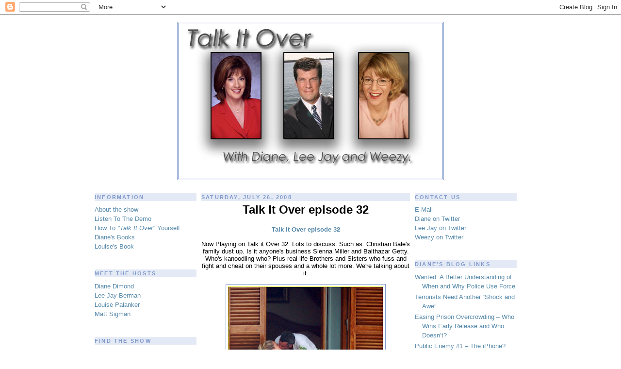

--- FILE ---
content_type: text/html; charset=UTF-8
request_url: http://www.talkitoverradio.com/2008/07/talk-it-over-episode-32.html
body_size: 8823
content:
<!DOCTYPE html>
<html xmlns='http://www.w3.org/1999/xhtml' xmlns:b='http://www.google.com/2005/gml/b' xmlns:data='http://www.google.com/2005/gml/data' xmlns:expr='http://www.google.com/2005/gml/expr'>
<head>
<link href='https://www.blogger.com/static/v1/widgets/2944754296-widget_css_bundle.css' rel='stylesheet' type='text/css'/>
<meta content='text/html; charset=UTF-8' http-equiv='Content-Type'/>
<meta content='blogger' name='generator'/>
<link href='http://www.talkitoverradio.com/favicon.ico' rel='icon' type='image/x-icon'/>
<link href='http://www.talkitoverradio.com/2008/07/talk-it-over-episode-32.html' rel='canonical'/>
<link rel="alternate" type="application/atom+xml" title="Talk It Over Radio - Atom" href="http://www.talkitoverradio.com/feeds/posts/default" />
<link rel="alternate" type="application/rss+xml" title="Talk It Over Radio - RSS" href="http://www.talkitoverradio.com/feeds/posts/default?alt=rss" />
<link rel="service.post" type="application/atom+xml" title="Talk It Over Radio - Atom" href="https://www.blogger.com/feeds/8648109142117176537/posts/default" />

<link rel="alternate" type="application/atom+xml" title="Talk It Over Radio - Atom" href="http://www.talkitoverradio.com/feeds/898073619838334362/comments/default" />
<!--Can't find substitution for tag [blog.ieCssRetrofitLinks]-->
<link href='https://blogger.googleusercontent.com/img/b/R29vZ2xl/AVvXsEi1lkjoWYwSu9dU7sjI_DpVKDKjbqvVpWvJqGs9mgG7D0pRK1KAArH-WNjcUBqklY3P6lIID9JcTjjgI-idkMo_f37ffPhFZelnb_HHzUyG1VHO4W5-iGBfHzZTRl96wQT_pdV8bzc3RVU/s320/sienna-miller-balthazar-getty-kanoodle-03.jpg' rel='image_src'/>
<meta content='http://www.talkitoverradio.com/2008/07/talk-it-over-episode-32.html' property='og:url'/>
<meta content='&lt;center&gt;&lt;b&gt;&lt;font size=5&gt;Talk It Over episode 32&lt;/font&gt;&lt;/b&gt;&lt;/center&gt;' property='og:title'/>
<meta content='Talk It Over episode 32 Now Playing on Talk it Over 32: Lots to discuss. Such as: Christian Bale&#39;s family dust up. Is it anyone&#39;s business S...' property='og:description'/>
<meta content='https://blogger.googleusercontent.com/img/b/R29vZ2xl/AVvXsEi1lkjoWYwSu9dU7sjI_DpVKDKjbqvVpWvJqGs9mgG7D0pRK1KAArH-WNjcUBqklY3P6lIID9JcTjjgI-idkMo_f37ffPhFZelnb_HHzUyG1VHO4W5-iGBfHzZTRl96wQT_pdV8bzc3RVU/w1200-h630-p-k-no-nu/sienna-miller-balthazar-getty-kanoodle-03.jpg' property='og:image'/>
<title>Talk It Over Radio: Talk It Over episode 32</title>
<link href='http://www.iconj.com/ico/b/r/brzbnq5751.ico' rel='shortcut icon' type='image/x-icon'/>
<style id='page-skin-1' type='text/css'><!--
/* Variable definitions
====================
<Variable name="bgcolor" description="Page Background Color"
type="color" default="#fff">
<Variable name="textcolor" description="Text Color"
type="color" default="#333">
<Variable name="linkcolor" description="Link Color"
type="color" default="#58a">
<Variable name="pagetitlecolor" description="Blog Title Color"
type="color" default="#666">
<Variable name="descriptioncolor" description="Blog Description Color"
type="color" default="#999">
<Variable name="titlecolor" description="Post Title Color"
type="color" default="#c60">
<Variable name="bordercolor" description="Border Color"
type="color" default="#ccc">
<Variable name="sidebarcolor" description="Sidebar Title Color"
type="color" default="#999">
<Variable name="sidebartextcolor" description="Sidebar Text Color"
type="color" default="#666">
<Variable name="visitedlinkcolor" description="Visited Link Color"
type="color" default="#999">
<Variable name="bodyfont" description="Text Font"
type="font" default="normal normal 100% Georgia, Serif">
<Variable name="headerfont" description="Sidebar Title Font"
type="font"
default="normal normal 78% 'Trebuchet MS',Trebuchet,Arial,Verdana,Sans-serif">
<Variable name="pagetitlefont" description="Blog Title Font"
type="font"
default="normal normal 200% Georgia, Serif">
<Variable name="descriptionfont" description="Blog Description Font"
type="font"
default="normal normal 78% 'Trebuchet MS', Trebuchet, Arial, Verdana, Sans-serif">
<Variable name="postfooterfont" description="Post Footer Font"
type="font"
default="normal normal 78% 'Trebuchet MS', Trebuchet, Arial, Verdana, Sans-serif">
<Variable name="posttitlefont" description="Post Title Font" type="font" default="normal normal 100% Georgia, Serif">
*/
/* Use this with templates/template-twocol.html */
body {
background:#ffffff;
margin:0;
color:#000000;
font:x-small Georgia Serif;
font-size/* */:/**/small;
font-size: /**/small;
text-align: center;
}
a:link {
color:#5588aa;
text-decoration:none;
}
a:visited {
color:#6b55aa;
text-decoration:none;
}
a:hover {
color:#000000;
text-decoration:underline;
}
a img {
border-width:0;
}
/* Header
-----------------------------------------------
*/
#header-wrapper {
width:560px;
margin:0 auto 10px;
border:0px solid #7f99cc;
}
#header {
margin: 5px;
border: 3px double #7f99cc;
text-align: center;
color:#7ca9c6;
}
#header h1 {
margin:5px 5px 0;
padding:15px 20px .25em;
line-height:1.2em;
text-transform:uppercase;
letter-spacing:.2em;
font: normal normal 200% Arial, sans-serif;
}
#header a {
color:#7ca9c6;
text-decoration:none;
}
#header a:hover {
color:#7ca9c6;
}
#header .description {
margin:0 5px 5px;
padding:0 20px 15px;
max-width:700px;
text-transform:uppercase;
letter-spacing:.2em;
line-height: 1.4em;
font: normal normal 78% Arial, sans-serif;
color: #000000;
}
.ad {
margin: 10px;
border: 1px solid #7f99cc;
text-align: center;
color:#7ca9c6;
}
/* Outer-Wrapper
----------------------------------------------- */
#outer-wrapper {
width: 890px;
margin:0 auto;
padding:10px;
text-align:left;
font: normal normal 99% Arial, sans-serif;
}
#main-wrapper {
width: 430px;
float: left;
margin:0px 10px 0px 0px;
word-wrap: break-word; /* fix for long text breaking sidebar float in IE */
overflow: hidden;     /* fix for long non-text content breaking IE sidebar float */
}
.sidebar-wrapper {
width: 210px;
float: left;
margin:0px 10px 0px 0px;
word-wrap: break-word; /* fix for long text breaking sidebar float in IE */
overflow: hidden;      /* fix for long non-text content breaking IE sidebar float */
}
/* Headings
----------------------------------------------- */
h2 {
margin:1.5em 0 .75em;
font: normal bold 86% Arial, sans-serif;
line-height: 1.5em;
text-transform:uppercase;
letter-spacing:.2em;
color:#7f99cc;
background:#E4EAf5;
}
/* Posts
-----------------------------------------------
*/
h2.date-header {
margin:1.5em 0 .5em;
}
.post {
margin:.5em 0 1.5em;
border-bottom:1px dotted #7f99cc;
padding-bottom:1.5em;
}
.post h3 {
margin:.25em 0 0;
padding:0 0 4px;
font-weight:bold;
font: normal normal 131% Arial, sans-serif;
line-height:1.4em;
color:#000000;
}
.post h3 a, .post h3 a:visited, .post h3 strong {
display:block;
text-decoration:none;
color:#000000;
font-weight:normal;
}
.post h3 strong, .post h3 a:hover {
color:#000000;
}
.post p {
margin:0 0 .75em;
line-height:1.6em;
}
.post-footer {
margin: .75em 0;
color:#7f99cc;
text-transform:uppercase;
letter-spacing:.1em;
font: normal normal 78% Arial, sans-serif;
line-height: 1.4em;
}
.comment-link {
margin-left:.6em;
}
.post img {
padding:4px;
border:1px solid #7f99cc;
}
.post blockquote {
margin:1em 20px;
}
.post blockquote p {
margin:.75em 0;
}
/* Comments
----------------------------------------------- */
#comments h4 {
margin:1em 0;
font-weight: bold;
line-height: 1.4em;
text-transform:uppercase;
letter-spacing:.2em;
color: #7f99cc;
}
#comments-block {
margin:1em 0 1.5em;
line-height:1.6em;
}
#comments-block .comment-author {
margin:.5em 0;
}
#comments-block .comment-body {
margin:.25em 0 0;
}
#comments-block .comment-footer {
margin:-.25em 0 2em;
line-height: 1.4em;
text-transform:uppercase;
letter-spacing:.1em;
}
#comments-block .comment-body p {
margin:0 0 .75em;
}
.deleted-comment {
font-style:italic;
color:gray;
}
#blog-pager-newer-link {
float: left;
}
#blog-pager-older-link {
float: right;
}
#blog-pager {
text-align: center;
}
.feed-links {
clear: both;
line-height: 2.5em;
}
/* Sidebar Content
----------------------------------------------- */
.sidebar {
color: #000000;
line-height: 1.5em;
}
.sidebar ul {
list-style:none;
margin:0 0 0;
padding:0 0 0;
}
.sidebar li {
margin:0;
padding:0 0 .25em 15px;
text-indent:-15px;
line-height:1.5em;
}
.sidebar .widget, .main .widget {
border-left:0px solid #7f99cc;
margin:0 0 1.5em;
padding:0 0 1.5em;
}
.main .Blog {
border-bottom-width: 0;
}
/* Profile
----------------------------------------------- */
.profile-img {
float: left;
margin: 0 5px 5px 0;
padding: 4px;
border: 1px solid #7f99cc;
}
.profile-data {
margin:0;
text-transform:uppercase;
letter-spacing:.1em;
font: normal normal 78% Arial, sans-serif;
color: #7f99cc;
font-weight: bold;
line-height: 1.6em;
}
.profile-datablock {
margin:.5em 0 .5em;
}
.profile-textblock {
margin: 0.5em 0;
line-height: 1.6em;
}
.profile-link {
font: normal normal 78% Arial, sans-serif;
text-transform: uppercase;
letter-spacing: .1em;
}
/* Footer
----------------------------------------------- */
#footer {
width:890px;
clear:both;
margin:0 auto;
padding-top:15px;
line-height: 1.6em;
text-transform:uppercase;
letter-spacing:.1em;
text-align: center;
}
/** Page structure tweaks for layout editor wireframe */
body#layout #header {
margin-left: 0px;
margin-right: 0px;
}

--></style>
<link href='https://www.blogger.com/dyn-css/authorization.css?targetBlogID=8648109142117176537&amp;zx=29e21c6b-4479-4d9c-9deb-9011352d626d' media='none' onload='if(media!=&#39;all&#39;)media=&#39;all&#39;' rel='stylesheet'/><noscript><link href='https://www.blogger.com/dyn-css/authorization.css?targetBlogID=8648109142117176537&amp;zx=29e21c6b-4479-4d9c-9deb-9011352d626d' rel='stylesheet'/></noscript>
<meta name='google-adsense-platform-account' content='ca-host-pub-1556223355139109'/>
<meta name='google-adsense-platform-domain' content='blogspot.com'/>

</head>
<body>
<div class='navbar section' id='navbar'><div class='widget Navbar' data-version='1' id='Navbar1'><script type="text/javascript">
    function setAttributeOnload(object, attribute, val) {
      if(window.addEventListener) {
        window.addEventListener('load',
          function(){ object[attribute] = val; }, false);
      } else {
        window.attachEvent('onload', function(){ object[attribute] = val; });
      }
    }
  </script>
<div id="navbar-iframe-container"></div>
<script type="text/javascript" src="https://apis.google.com/js/platform.js"></script>
<script type="text/javascript">
      gapi.load("gapi.iframes:gapi.iframes.style.bubble", function() {
        if (gapi.iframes && gapi.iframes.getContext) {
          gapi.iframes.getContext().openChild({
              url: 'https://www.blogger.com/navbar/8648109142117176537?po\x3d898073619838334362\x26origin\x3dhttp://www.talkitoverradio.com',
              where: document.getElementById("navbar-iframe-container"),
              id: "navbar-iframe"
          });
        }
      });
    </script><script type="text/javascript">
(function() {
var script = document.createElement('script');
script.type = 'text/javascript';
script.src = '//pagead2.googlesyndication.com/pagead/js/google_top_exp.js';
var head = document.getElementsByTagName('head')[0];
if (head) {
head.appendChild(script);
}})();
</script>
</div></div>
<div id='outer-wrapper'><div id='wrap2'>
<!-- skip links for text browsers -->
<span id='skiplinks' style='display:none;'>
<a href='#main'>skip to main </a> |
      <a href='#sidebar'>skip to sidebar</a>
</span>
<div id='header-wrapper'>
<div class='header section' id='header'><div class='widget Header' data-version='1' id='Header1'>
<div id='header-inner'>
<a href='http://www.talkitoverradio.com/' style='display: block'>
<img alt='Talk It Over Radio' height='320px; ' id='Header1_headerimg' src='https://blogger.googleusercontent.com/img/b/R29vZ2xl/AVvXsEg6ZER1KH9oJKP8JMvQiAs21HmcWGLQJ3nuEGKHqLKv-Ad_irBPi5_h_pyW6gK9MelPyetwy3irZ0FoT5DcG-COpDfkRKz3lAEtD7Q7bf_FreISZVUKpS4CPkdQgY9tdm2jUihQJU9RIM8/s1600-r/talkitoverlogo.jpg' style='display: block' width='537px; '/>
</a>
</div>
</div></div>
</div>
<div id='content-wrapper'>
<div class='sidebar-wrapper'>
<div class='sidebar section' id='sidebar1'><div class='widget HTML' data-version='1' id='HTML1'>
<h2 class='title'>Information</h2>
<div class='widget-content'>
<a href="http://talkitoverradio.blogspot.com/2002/01/talk-it-over-talk-it-over-with-diane.html">About the show</a><br />

<a href="http://talkitoverradio.blogspot.com/2002/01/talk-it-over-demo_18.html">Listen To The Demo</a><br />

<a href="http://talkitoverradio.blogspot.com/2002/01/how-to-talk-it-over-yourself-advice.html">How To <i>"Talk It Over"</i> Yourself</a><br />

<a href="http://talkitoverradio.blogspot.com/2002/01/dianes-books.html">Diane's Books</a><br />

<a href="http://www.amazon.com/Journals-Louise-Palanker/dp/1419658115/ref=sr_1_1?ie=UTF8&s=books&qid=1214803478&sr=8-1">Louise's Book</a>
<br />
</div>
<div class='clear'></div>
</div><div class='widget HTML' data-version='1' id='HTML2'>
<h2 class='title'>Meet the hosts</h2>
<div class='widget-content'>
<a href="http://talkitoverradio.blogspot.com/2002/01/diane-dimond.html">Diane Dimond</a><br />

<a href="http://talkitoverradio.blogspot.com/2011/01/lee-jay-berman.html">Lee Jay Berman</a><br />

<a href="http://talkitoverradio.blogspot.com/2002/01/louise-palanker.html">Louise Palanker</a><br />

<a href="http://talkitoverradio.blogspot.com/2011/01/matt-sigman.html">Matt Sigman</a>
</div>
<div class='clear'></div>
</div>
<div class='widget Text' data-version='1' id='Text1'>
<h2 class='title'>Find The Show</h2>
<div class='widget-content'>
<a href="http://www.talkshoe.com/talkshoe/web/talkCast.jsp?masterId=15125&amp;cmd=tc">Talk It Over on Talkshoe</a><br /><br/>
</div>
<div class='clear'></div>
</div>
<div class='widget Attribution' data-version='1' id='Attribution1'>
<div class='widget-content' style='text-align: center;'>
Powered by <a href='https://www.blogger.com' target='_blank'>Blogger</a>.
</div>
<div class='clear'></div>
</div></div>
</div>
<div id='main-wrapper'>
<div class='main section' id='main'><div class='widget Blog' data-version='1' id='Blog1'>
<div class='blog-posts hfeed'>

          <div class="date-outer">
        
<h2 class='date-header'><span>Saturday, July 26, 2008</span></h2>

          <div class="date-posts">
        
<div class='post-outer'>
<div class='post hentry'>
<a name='898073619838334362'></a>
<h3 class='post-title entry-title'>
<center><b><font size=5>Talk It Over episode 32</font></b></center>
</h3>
<div class='post-header'>
<div class='post-header-line-1'></div>
</div>
<div class='post-body entry-content'>
<div style="text-align: center;"><br /></div><center><a href="http://www.archive.org/download/TalkItOverEpisode32/TalkItOver20080726-032_64kb.mp3"><b>Talk It Over episode 32</b></a><br /><br /><span class="Apple-style-span"><span class="Apple-style-span" >Now Playing on Talk it Over 32: Lots to discuss. Such as: Christian Bale's family dust up. Is it anyone's business Sienna Miller and Balthazar Getty. Who's kanoodling who? Plus real life Brothers and Sisters who fuss and fight and cheat on their spouses and a whole lot more. We're talking about it.</span><br /><br /><img alt="" border="0" id="BLOGGER_PHOTO_ID_5563498169265561682" src="https://blogger.googleusercontent.com/img/b/R29vZ2xl/AVvXsEi1lkjoWYwSu9dU7sjI_DpVKDKjbqvVpWvJqGs9mgG7D0pRK1KAArH-WNjcUBqklY3P6lIID9JcTjjgI-idkMo_f37ffPhFZelnb_HHzUyG1VHO4W5-iGBfHzZTRl96wQT_pdV8bzc3RVU/s320/sienna-miller-balthazar-getty-kanoodle-03.jpg" style="display:block; margin:0px auto 10px; text-align:center;cursor:pointer; cursor:hand;width: 320px; height: 222px;" /><span class="Apple-style-span" ><i>Brothers and Sisters and Mistresses.  Oh My!</i></span></span><span class="Apple-style-span" ><i><br /></i></span></center><center><span class="Apple-style-span"><i><br /></i></span></center><center><span class="Apple-style-span"><i><br /><object classid="clsid:D27CDB6E-AE6D-11cf-96B8-444553540000" height="26" width="340"><param value="true" name="allowfullscreen"><param value="always" name="allowscriptaccess"><param value="high" name="quality"><param value="true" name="cachebusting"><param value="#000000" name="bgcolor"><param name="movie" value="http://www.archive.org/flow/flowplayer.commercial-3.2.1.swf"><param value="config={'key':'#$aa4baff94a9bdcafce8','playlist':[{'url':'TalkItOver20080726-032.mp3','autoPlay':false}],'clip':{'autoPlay':true,'baseUrl':'http://www.archive.org/download/TalkItOverEpisode32/'},'canvas':{'backgroundColor':'#000000','backgroundGradient':'none'},'plugins':{'audio':{'url':'http://www.archive.org/flow/flowplayer.audio-3.2.1-dev.swf'},'controls':{'playlist':false,'fullscreen':false,'height':26,'backgroundColor':'#000000','autoHide':{'fullscreenOnly':true},'scrubberHeightRatio':0.6,'timeFontSize':9,'mute':false,'top':0}},'contextMenu':[{},'-','Flowplayer v3.2.1']}" name="flashvars"><embed src="http://www.archive.org/flow/flowplayer.commercial-3.2.1.swf" type="application/x-shockwave-flash" width="340" height="26" allowfullscreen="true" allowscriptaccess="always" cachebusting="true" bgcolor="#000000" quality="high" flashvars="config={'key':'#$aa4baff94a9bdcafce8','playlist':[{'url':'TalkItOver20080726-032.mp3','autoPlay':false}],'clip':{'autoPlay':true,'baseUrl':'http://www.archive.org/download/TalkItOverEpisode32/'},'canvas':{'backgroundColor':'#000000','backgroundGradient':'none'},'plugins':{'audio':{'url':'http://www.archive.org/flow/flowplayer.audio-3.2.1-dev.swf'},'controls':{'playlist':false,'fullscreen':false,'height':26,'backgroundColor':'#000000','autoHide':{'fullscreenOnly':true},'scrubberHeightRatio':0.6,'timeFontSize':9,'mute':false,'top':0}},'contextMenu':[{},'-','Flowplayer v3.2.1']}"></embed> </object><br /></i></span></center>
<div style='clear: both;'></div>
</div>
<div class='post-footer'>
<div class='post-footer-line post-footer-line-1'><span class='post-author vcard'>
Posted by
<span class='fn'>FatalPierce</span>
</span>
<span class='post-timestamp'>
at
<a class='timestamp-link' href='http://www.talkitoverradio.com/2008/07/talk-it-over-episode-32.html' rel='bookmark' title='permanent link'><abbr class='published' title='2008-07-26T04:11:00-07:00'>4:11&#8239;AM</abbr></a>
</span>
<span class='post-comment-link'>
</span>
<span class='post-icons'>
<span class='item-control blog-admin pid-362925592'>
<a href='https://www.blogger.com/post-edit.g?blogID=8648109142117176537&postID=898073619838334362&from=pencil' title='Edit Post'>
<img alt='' class='icon-action' height='18' src='https://resources.blogblog.com/img/icon18_edit_allbkg.gif' width='18'/>
</a>
</span>
</span>
<div class='post-share-buttons'>
<a class='goog-inline-block share-button sb-email' href='https://www.blogger.com/share-post.g?blogID=8648109142117176537&postID=898073619838334362&target=email' target='_blank' title='Email This'><span class='share-button-link-text'>Email This</span></a><a class='goog-inline-block share-button sb-blog' href='https://www.blogger.com/share-post.g?blogID=8648109142117176537&postID=898073619838334362&target=blog' onclick='window.open(this.href, "_blank", "height=270,width=475"); return false;' target='_blank' title='BlogThis!'><span class='share-button-link-text'>BlogThis!</span></a><a class='goog-inline-block share-button sb-twitter' href='https://www.blogger.com/share-post.g?blogID=8648109142117176537&postID=898073619838334362&target=twitter' target='_blank' title='Share to X'><span class='share-button-link-text'>Share to X</span></a><a class='goog-inline-block share-button sb-facebook' href='https://www.blogger.com/share-post.g?blogID=8648109142117176537&postID=898073619838334362&target=facebook' onclick='window.open(this.href, "_blank", "height=430,width=640"); return false;' target='_blank' title='Share to Facebook'><span class='share-button-link-text'>Share to Facebook</span></a><a class='goog-inline-block share-button sb-pinterest' href='https://www.blogger.com/share-post.g?blogID=8648109142117176537&postID=898073619838334362&target=pinterest' target='_blank' title='Share to Pinterest'><span class='share-button-link-text'>Share to Pinterest</span></a>
</div>
</div>
<div class='post-footer-line post-footer-line-2'><span class='post-labels'>
</span>
</div>
<div class='post-footer-line post-footer-line-3'><span class='post-location'>
</span>
</div>
</div>
</div>
<div class='comments' id='comments'>
<a name='comments'></a>
</div>
</div>

        </div></div>
      
</div>
<div class='blog-pager' id='blog-pager'>
<span id='blog-pager-newer-link'>
<a class='blog-pager-newer-link' href='http://www.talkitoverradio.com/2008/08/talk-it-over-episode-33.html' id='Blog1_blog-pager-newer-link' title='Newer Post'>Newer Post</a>
</span>
<span id='blog-pager-older-link'>
<a class='blog-pager-older-link' href='http://www.talkitoverradio.com/2008/07/talk-it-over-episode-31.html' id='Blog1_blog-pager-older-link' title='Older Post'>Older Post</a>
</span>
<a class='home-link' href='http://www.talkitoverradio.com/'>Home</a>
</div>
<div class='clear'></div>
<div class='post-feeds'>
</div>
</div></div>
</div>
<div class='sidebar-wrapper'>
<div class='sidebar section' id='sidebar2'><div class='widget HTML' data-version='1' id='HTML4'>
<h2 class='title'>Contact Us</h2>
<div class='widget-content'>
<a href="mailto:html.talkitoverradio@gmail.com">E-Mail</a><br />

<a href="http://www.twitter.com/#!/didimond">Diane on Twitter</a><br />

<a href="http://www.twitter.com/#!/leejayb">Lee Jay on Twitter</a><br />

<a href="http://www.twitter.com/#!/LouisePalanker">Weezy on Twitter</a>
</div>
<div class='clear'></div>
</div>
<div class='widget Feed' data-version='1' id='Feed3'>
<h2>Diane's Blog Links</h2>
<div class='widget-content' id='Feed3_feedItemListDisplay'>
<span style='filter: alpha(25); opacity: 0.25;'>
<a href='http://dianedimond.net/feed/'>Loading...</a>
</span>
</div>
<div class='clear'></div>
</div><div class='widget Feed' data-version='1' id='Feed4'>
<h2>Weezy's Blog Links</h2>
<div class='widget-content' id='Feed4_feedItemListDisplay'>
<span style='filter: alpha(25); opacity: 0.25;'>
<a href='http://louisepalanker.com/rss'>Loading...</a>
</span>
</div>
<div class='clear'></div>
</div><div class='widget Feed' data-version='1' id='Feed5'>
<h2>Lee Jay's Blog Links</h2>
<div class='widget-content' id='Feed5_feedItemListDisplay'>
<span style='filter: alpha(25); opacity: 0.25;'>
<a href='http://eyeonconflict.com/feed/'>Loading...</a>
</span>
</div>
<div class='clear'></div>
</div><div class='widget BlogArchive' data-version='1' id='BlogArchive1'>
<h2>Blog Archive</h2>
<div class='widget-content'>
<div id='ArchiveList'>
<div id='BlogArchive1_ArchiveList'>
<ul class='hierarchy'>
<li class='archivedate collapsed'>
<a class='toggle' href='javascript:void(0)'>
<span class='zippy'>

        &#9658;&#160;
      
</span>
</a>
<a class='post-count-link' href='http://www.talkitoverradio.com/2011/'>
2011
</a>
<span class='post-count' dir='ltr'>(1)</span>
<ul class='hierarchy'>
<li class='archivedate collapsed'>
<a class='toggle' href='javascript:void(0)'>
<span class='zippy'>

        &#9658;&#160;
      
</span>
</a>
<a class='post-count-link' href='http://www.talkitoverradio.com/2011/12/'>
December
</a>
<span class='post-count' dir='ltr'>(1)</span>
</li>
</ul>
</li>
</ul>
<ul class='hierarchy'>
<li class='archivedate collapsed'>
<a class='toggle' href='javascript:void(0)'>
<span class='zippy'>

        &#9658;&#160;
      
</span>
</a>
<a class='post-count-link' href='http://www.talkitoverradio.com/2009/'>
2009
</a>
<span class='post-count' dir='ltr'>(53)</span>
<ul class='hierarchy'>
<li class='archivedate collapsed'>
<a class='toggle' href='javascript:void(0)'>
<span class='zippy'>

        &#9658;&#160;
      
</span>
</a>
<a class='post-count-link' href='http://www.talkitoverradio.com/2009/12/'>
December
</a>
<span class='post-count' dir='ltr'>(5)</span>
</li>
</ul>
<ul class='hierarchy'>
<li class='archivedate collapsed'>
<a class='toggle' href='javascript:void(0)'>
<span class='zippy'>

        &#9658;&#160;
      
</span>
</a>
<a class='post-count-link' href='http://www.talkitoverradio.com/2009/11/'>
November
</a>
<span class='post-count' dir='ltr'>(5)</span>
</li>
</ul>
<ul class='hierarchy'>
<li class='archivedate collapsed'>
<a class='toggle' href='javascript:void(0)'>
<span class='zippy'>

        &#9658;&#160;
      
</span>
</a>
<a class='post-count-link' href='http://www.talkitoverradio.com/2009/10/'>
October
</a>
<span class='post-count' dir='ltr'>(3)</span>
</li>
</ul>
<ul class='hierarchy'>
<li class='archivedate collapsed'>
<a class='toggle' href='javascript:void(0)'>
<span class='zippy'>

        &#9658;&#160;
      
</span>
</a>
<a class='post-count-link' href='http://www.talkitoverradio.com/2009/09/'>
September
</a>
<span class='post-count' dir='ltr'>(5)</span>
</li>
</ul>
<ul class='hierarchy'>
<li class='archivedate collapsed'>
<a class='toggle' href='javascript:void(0)'>
<span class='zippy'>

        &#9658;&#160;
      
</span>
</a>
<a class='post-count-link' href='http://www.talkitoverradio.com/2009/08/'>
August
</a>
<span class='post-count' dir='ltr'>(4)</span>
</li>
</ul>
<ul class='hierarchy'>
<li class='archivedate collapsed'>
<a class='toggle' href='javascript:void(0)'>
<span class='zippy'>

        &#9658;&#160;
      
</span>
</a>
<a class='post-count-link' href='http://www.talkitoverradio.com/2009/07/'>
July
</a>
<span class='post-count' dir='ltr'>(5)</span>
</li>
</ul>
<ul class='hierarchy'>
<li class='archivedate collapsed'>
<a class='toggle' href='javascript:void(0)'>
<span class='zippy'>

        &#9658;&#160;
      
</span>
</a>
<a class='post-count-link' href='http://www.talkitoverradio.com/2009/06/'>
June
</a>
<span class='post-count' dir='ltr'>(6)</span>
</li>
</ul>
<ul class='hierarchy'>
<li class='archivedate collapsed'>
<a class='toggle' href='javascript:void(0)'>
<span class='zippy'>

        &#9658;&#160;
      
</span>
</a>
<a class='post-count-link' href='http://www.talkitoverradio.com/2009/05/'>
May
</a>
<span class='post-count' dir='ltr'>(4)</span>
</li>
</ul>
<ul class='hierarchy'>
<li class='archivedate collapsed'>
<a class='toggle' href='javascript:void(0)'>
<span class='zippy'>

        &#9658;&#160;
      
</span>
</a>
<a class='post-count-link' href='http://www.talkitoverradio.com/2009/04/'>
April
</a>
<span class='post-count' dir='ltr'>(4)</span>
</li>
</ul>
<ul class='hierarchy'>
<li class='archivedate collapsed'>
<a class='toggle' href='javascript:void(0)'>
<span class='zippy'>

        &#9658;&#160;
      
</span>
</a>
<a class='post-count-link' href='http://www.talkitoverradio.com/2009/03/'>
March
</a>
<span class='post-count' dir='ltr'>(4)</span>
</li>
</ul>
<ul class='hierarchy'>
<li class='archivedate collapsed'>
<a class='toggle' href='javascript:void(0)'>
<span class='zippy'>

        &#9658;&#160;
      
</span>
</a>
<a class='post-count-link' href='http://www.talkitoverradio.com/2009/02/'>
February
</a>
<span class='post-count' dir='ltr'>(4)</span>
</li>
</ul>
<ul class='hierarchy'>
<li class='archivedate collapsed'>
<a class='toggle' href='javascript:void(0)'>
<span class='zippy'>

        &#9658;&#160;
      
</span>
</a>
<a class='post-count-link' href='http://www.talkitoverradio.com/2009/01/'>
January
</a>
<span class='post-count' dir='ltr'>(4)</span>
</li>
</ul>
</li>
</ul>
<ul class='hierarchy'>
<li class='archivedate expanded'>
<a class='toggle' href='javascript:void(0)'>
<span class='zippy toggle-open'>

        &#9660;&#160;
      
</span>
</a>
<a class='post-count-link' href='http://www.talkitoverradio.com/2008/'>
2008
</a>
<span class='post-count' dir='ltr'>(29)</span>
<ul class='hierarchy'>
<li class='archivedate collapsed'>
<a class='toggle' href='javascript:void(0)'>
<span class='zippy'>

        &#9658;&#160;
      
</span>
</a>
<a class='post-count-link' href='http://www.talkitoverradio.com/2008/12/'>
December
</a>
<span class='post-count' dir='ltr'>(2)</span>
</li>
</ul>
<ul class='hierarchy'>
<li class='archivedate collapsed'>
<a class='toggle' href='javascript:void(0)'>
<span class='zippy'>

        &#9658;&#160;
      
</span>
</a>
<a class='post-count-link' href='http://www.talkitoverradio.com/2008/11/'>
November
</a>
<span class='post-count' dir='ltr'>(2)</span>
</li>
</ul>
<ul class='hierarchy'>
<li class='archivedate collapsed'>
<a class='toggle' href='javascript:void(0)'>
<span class='zippy'>

        &#9658;&#160;
      
</span>
</a>
<a class='post-count-link' href='http://www.talkitoverradio.com/2008/10/'>
October
</a>
<span class='post-count' dir='ltr'>(3)</span>
</li>
</ul>
<ul class='hierarchy'>
<li class='archivedate collapsed'>
<a class='toggle' href='javascript:void(0)'>
<span class='zippy'>

        &#9658;&#160;
      
</span>
</a>
<a class='post-count-link' href='http://www.talkitoverradio.com/2008/09/'>
September
</a>
<span class='post-count' dir='ltr'>(2)</span>
</li>
</ul>
<ul class='hierarchy'>
<li class='archivedate collapsed'>
<a class='toggle' href='javascript:void(0)'>
<span class='zippy'>

        &#9658;&#160;
      
</span>
</a>
<a class='post-count-link' href='http://www.talkitoverradio.com/2008/08/'>
August
</a>
<span class='post-count' dir='ltr'>(3)</span>
</li>
</ul>
<ul class='hierarchy'>
<li class='archivedate expanded'>
<a class='toggle' href='javascript:void(0)'>
<span class='zippy toggle-open'>

        &#9660;&#160;
      
</span>
</a>
<a class='post-count-link' href='http://www.talkitoverradio.com/2008/07/'>
July
</a>
<span class='post-count' dir='ltr'>(3)</span>
<ul class='posts'>
<li><a href='http://www.talkitoverradio.com/2008/07/talk-it-over-episode-32.html'>Talk It Over episode 32</a></li>
<li><a href='http://www.talkitoverradio.com/2008/07/talk-it-over-episode-31.html'>Talk It Over episode 31</a></li>
<li><a href='http://www.talkitoverradio.com/2008/07/talk-it-over-episode-30.html'>Talk It Over episode 30</a></li>
</ul>
</li>
</ul>
<ul class='hierarchy'>
<li class='archivedate collapsed'>
<a class='toggle' href='javascript:void(0)'>
<span class='zippy'>

        &#9658;&#160;
      
</span>
</a>
<a class='post-count-link' href='http://www.talkitoverradio.com/2008/06/'>
June
</a>
<span class='post-count' dir='ltr'>(4)</span>
</li>
</ul>
<ul class='hierarchy'>
<li class='archivedate collapsed'>
<a class='toggle' href='javascript:void(0)'>
<span class='zippy'>

        &#9658;&#160;
      
</span>
</a>
<a class='post-count-link' href='http://www.talkitoverradio.com/2008/05/'>
May
</a>
<span class='post-count' dir='ltr'>(1)</span>
</li>
</ul>
<ul class='hierarchy'>
<li class='archivedate collapsed'>
<a class='toggle' href='javascript:void(0)'>
<span class='zippy'>

        &#9658;&#160;
      
</span>
</a>
<a class='post-count-link' href='http://www.talkitoverradio.com/2008/04/'>
April
</a>
<span class='post-count' dir='ltr'>(2)</span>
</li>
</ul>
<ul class='hierarchy'>
<li class='archivedate collapsed'>
<a class='toggle' href='javascript:void(0)'>
<span class='zippy'>

        &#9658;&#160;
      
</span>
</a>
<a class='post-count-link' href='http://www.talkitoverradio.com/2008/03/'>
March
</a>
<span class='post-count' dir='ltr'>(1)</span>
</li>
</ul>
<ul class='hierarchy'>
<li class='archivedate collapsed'>
<a class='toggle' href='javascript:void(0)'>
<span class='zippy'>

        &#9658;&#160;
      
</span>
</a>
<a class='post-count-link' href='http://www.talkitoverradio.com/2008/02/'>
February
</a>
<span class='post-count' dir='ltr'>(3)</span>
</li>
</ul>
<ul class='hierarchy'>
<li class='archivedate collapsed'>
<a class='toggle' href='javascript:void(0)'>
<span class='zippy'>

        &#9658;&#160;
      
</span>
</a>
<a class='post-count-link' href='http://www.talkitoverradio.com/2008/01/'>
January
</a>
<span class='post-count' dir='ltr'>(3)</span>
</li>
</ul>
</li>
</ul>
<ul class='hierarchy'>
<li class='archivedate collapsed'>
<a class='toggle' href='javascript:void(0)'>
<span class='zippy'>

        &#9658;&#160;
      
</span>
</a>
<a class='post-count-link' href='http://www.talkitoverradio.com/2007/'>
2007
</a>
<span class='post-count' dir='ltr'>(10)</span>
<ul class='hierarchy'>
<li class='archivedate collapsed'>
<a class='toggle' href='javascript:void(0)'>
<span class='zippy'>

        &#9658;&#160;
      
</span>
</a>
<a class='post-count-link' href='http://www.talkitoverradio.com/2007/12/'>
December
</a>
<span class='post-count' dir='ltr'>(1)</span>
</li>
</ul>
<ul class='hierarchy'>
<li class='archivedate collapsed'>
<a class='toggle' href='javascript:void(0)'>
<span class='zippy'>

        &#9658;&#160;
      
</span>
</a>
<a class='post-count-link' href='http://www.talkitoverradio.com/2007/10/'>
October
</a>
<span class='post-count' dir='ltr'>(2)</span>
</li>
</ul>
<ul class='hierarchy'>
<li class='archivedate collapsed'>
<a class='toggle' href='javascript:void(0)'>
<span class='zippy'>

        &#9658;&#160;
      
</span>
</a>
<a class='post-count-link' href='http://www.talkitoverradio.com/2007/09/'>
September
</a>
<span class='post-count' dir='ltr'>(4)</span>
</li>
</ul>
<ul class='hierarchy'>
<li class='archivedate collapsed'>
<a class='toggle' href='javascript:void(0)'>
<span class='zippy'>

        &#9658;&#160;
      
</span>
</a>
<a class='post-count-link' href='http://www.talkitoverradio.com/2007/08/'>
August
</a>
<span class='post-count' dir='ltr'>(1)</span>
</li>
</ul>
<ul class='hierarchy'>
<li class='archivedate collapsed'>
<a class='toggle' href='javascript:void(0)'>
<span class='zippy'>

        &#9658;&#160;
      
</span>
</a>
<a class='post-count-link' href='http://www.talkitoverradio.com/2007/07/'>
July
</a>
<span class='post-count' dir='ltr'>(2)</span>
</li>
</ul>
</li>
</ul>
<ul class='hierarchy'>
<li class='archivedate collapsed'>
<a class='toggle' href='javascript:void(0)'>
<span class='zippy'>

        &#9658;&#160;
      
</span>
</a>
<a class='post-count-link' href='http://www.talkitoverradio.com/2002/'>
2002
</a>
<span class='post-count' dir='ltr'>(11)</span>
<ul class='hierarchy'>
<li class='archivedate collapsed'>
<a class='toggle' href='javascript:void(0)'>
<span class='zippy'>

        &#9658;&#160;
      
</span>
</a>
<a class='post-count-link' href='http://www.talkitoverradio.com/2002/01/'>
January
</a>
<span class='post-count' dir='ltr'>(11)</span>
</li>
</ul>
</li>
</ul>
</div>
</div>
<div class='clear'></div>
</div>
</div>
</div>
</div>
<div style='clear:both;'></div>
<!-- spacer for skins that want sidebar and main to be the same height-->
<div class='clear'>&#160;</div>
</div>
<!-- end content-wrapper -->
<div id='footer-wrapper'>
<div class='footer no-items section' id='footer'></div>
</div>
</div>
</div>
<!-- end outer-wrapper -->
<center><p>
<a href='http://webtalks.blogspot.com/2007/04/downlaod-three-column-new-blogger.html' style='color:#ffffff;'>blogger templates</a></p></center>

<script type="text/javascript" src="https://www.blogger.com/static/v1/widgets/2028843038-widgets.js"></script>
<script type='text/javascript'>
window['__wavt'] = 'AOuZoY5pmSl-hdASui2rCV6v0IbClaA5eQ:1769349989956';_WidgetManager._Init('//www.blogger.com/rearrange?blogID\x3d8648109142117176537','//www.talkitoverradio.com/2008/07/talk-it-over-episode-32.html','8648109142117176537');
_WidgetManager._SetDataContext([{'name': 'blog', 'data': {'blogId': '8648109142117176537', 'title': 'Talk It Over Radio', 'url': 'http://www.talkitoverradio.com/2008/07/talk-it-over-episode-32.html', 'canonicalUrl': 'http://www.talkitoverradio.com/2008/07/talk-it-over-episode-32.html', 'homepageUrl': 'http://www.talkitoverradio.com/', 'searchUrl': 'http://www.talkitoverradio.com/search', 'canonicalHomepageUrl': 'http://www.talkitoverradio.com/', 'blogspotFaviconUrl': 'http://www.talkitoverradio.com/favicon.ico', 'bloggerUrl': 'https://www.blogger.com', 'hasCustomDomain': true, 'httpsEnabled': false, 'enabledCommentProfileImages': true, 'gPlusViewType': 'FILTERED_POSTMOD', 'adultContent': false, 'analyticsAccountNumber': '', 'encoding': 'UTF-8', 'locale': 'en', 'localeUnderscoreDelimited': 'en', 'languageDirection': 'ltr', 'isPrivate': false, 'isMobile': false, 'isMobileRequest': false, 'mobileClass': '', 'isPrivateBlog': false, 'isDynamicViewsAvailable': true, 'feedLinks': '\x3clink rel\x3d\x22alternate\x22 type\x3d\x22application/atom+xml\x22 title\x3d\x22Talk It Over Radio - Atom\x22 href\x3d\x22http://www.talkitoverradio.com/feeds/posts/default\x22 /\x3e\n\x3clink rel\x3d\x22alternate\x22 type\x3d\x22application/rss+xml\x22 title\x3d\x22Talk It Over Radio - RSS\x22 href\x3d\x22http://www.talkitoverradio.com/feeds/posts/default?alt\x3drss\x22 /\x3e\n\x3clink rel\x3d\x22service.post\x22 type\x3d\x22application/atom+xml\x22 title\x3d\x22Talk It Over Radio - Atom\x22 href\x3d\x22https://www.blogger.com/feeds/8648109142117176537/posts/default\x22 /\x3e\n\n\x3clink rel\x3d\x22alternate\x22 type\x3d\x22application/atom+xml\x22 title\x3d\x22Talk It Over Radio - Atom\x22 href\x3d\x22http://www.talkitoverradio.com/feeds/898073619838334362/comments/default\x22 /\x3e\n', 'meTag': '', 'adsenseHostId': 'ca-host-pub-1556223355139109', 'adsenseHasAds': false, 'adsenseAutoAds': false, 'boqCommentIframeForm': true, 'loginRedirectParam': '', 'view': '', 'dynamicViewsCommentsSrc': '//www.blogblog.com/dynamicviews/4224c15c4e7c9321/js/comments.js', 'dynamicViewsScriptSrc': '//www.blogblog.com/dynamicviews/6e0d22adcfa5abea', 'plusOneApiSrc': 'https://apis.google.com/js/platform.js', 'disableGComments': true, 'interstitialAccepted': false, 'sharing': {'platforms': [{'name': 'Get link', 'key': 'link', 'shareMessage': 'Get link', 'target': ''}, {'name': 'Facebook', 'key': 'facebook', 'shareMessage': 'Share to Facebook', 'target': 'facebook'}, {'name': 'BlogThis!', 'key': 'blogThis', 'shareMessage': 'BlogThis!', 'target': 'blog'}, {'name': 'X', 'key': 'twitter', 'shareMessage': 'Share to X', 'target': 'twitter'}, {'name': 'Pinterest', 'key': 'pinterest', 'shareMessage': 'Share to Pinterest', 'target': 'pinterest'}, {'name': 'Email', 'key': 'email', 'shareMessage': 'Email', 'target': 'email'}], 'disableGooglePlus': true, 'googlePlusShareButtonWidth': 0, 'googlePlusBootstrap': '\x3cscript type\x3d\x22text/javascript\x22\x3ewindow.___gcfg \x3d {\x27lang\x27: \x27en\x27};\x3c/script\x3e'}, 'hasCustomJumpLinkMessage': false, 'jumpLinkMessage': 'Read more', 'pageType': 'item', 'postId': '898073619838334362', 'postImageThumbnailUrl': 'https://blogger.googleusercontent.com/img/b/R29vZ2xl/AVvXsEi1lkjoWYwSu9dU7sjI_DpVKDKjbqvVpWvJqGs9mgG7D0pRK1KAArH-WNjcUBqklY3P6lIID9JcTjjgI-idkMo_f37ffPhFZelnb_HHzUyG1VHO4W5-iGBfHzZTRl96wQT_pdV8bzc3RVU/s72-c/sienna-miller-balthazar-getty-kanoodle-03.jpg', 'postImageUrl': 'https://blogger.googleusercontent.com/img/b/R29vZ2xl/AVvXsEi1lkjoWYwSu9dU7sjI_DpVKDKjbqvVpWvJqGs9mgG7D0pRK1KAArH-WNjcUBqklY3P6lIID9JcTjjgI-idkMo_f37ffPhFZelnb_HHzUyG1VHO4W5-iGBfHzZTRl96wQT_pdV8bzc3RVU/s320/sienna-miller-balthazar-getty-kanoodle-03.jpg', 'pageName': '\x3ccenter\x3e\x3cb\x3e\x3cfont size\x3d5\x3eTalk It Over episode 32\x3c/font\x3e\x3c/b\x3e\x3c/center\x3e', 'pageTitle': 'Talk It Over Radio: Talk It Over episode 32'}}, {'name': 'features', 'data': {}}, {'name': 'messages', 'data': {'edit': 'Edit', 'linkCopiedToClipboard': 'Link copied to clipboard!', 'ok': 'Ok', 'postLink': 'Post Link'}}, {'name': 'template', 'data': {'name': 'custom', 'localizedName': 'Custom', 'isResponsive': false, 'isAlternateRendering': false, 'isCustom': true}}, {'name': 'view', 'data': {'classic': {'name': 'classic', 'url': '?view\x3dclassic'}, 'flipcard': {'name': 'flipcard', 'url': '?view\x3dflipcard'}, 'magazine': {'name': 'magazine', 'url': '?view\x3dmagazine'}, 'mosaic': {'name': 'mosaic', 'url': '?view\x3dmosaic'}, 'sidebar': {'name': 'sidebar', 'url': '?view\x3dsidebar'}, 'snapshot': {'name': 'snapshot', 'url': '?view\x3dsnapshot'}, 'timeslide': {'name': 'timeslide', 'url': '?view\x3dtimeslide'}, 'isMobile': false, 'title': '\x3ccenter\x3e\x3cb\x3e\x3cfont size\x3d5\x3eTalk It Over episode 32\x3c/font\x3e\x3c/b\x3e\x3c/center\x3e', 'description': 'Talk It Over episode 32 Now Playing on Talk it Over 32: Lots to discuss. Such as: Christian Bale\x27s family dust up. Is it anyone\x27s business S...', 'featuredImage': 'https://blogger.googleusercontent.com/img/b/R29vZ2xl/AVvXsEi1lkjoWYwSu9dU7sjI_DpVKDKjbqvVpWvJqGs9mgG7D0pRK1KAArH-WNjcUBqklY3P6lIID9JcTjjgI-idkMo_f37ffPhFZelnb_HHzUyG1VHO4W5-iGBfHzZTRl96wQT_pdV8bzc3RVU/s320/sienna-miller-balthazar-getty-kanoodle-03.jpg', 'url': 'http://www.talkitoverradio.com/2008/07/talk-it-over-episode-32.html', 'type': 'item', 'isSingleItem': true, 'isMultipleItems': false, 'isError': false, 'isPage': false, 'isPost': true, 'isHomepage': false, 'isArchive': false, 'isLabelSearch': false, 'postId': 898073619838334362}}]);
_WidgetManager._RegisterWidget('_NavbarView', new _WidgetInfo('Navbar1', 'navbar', document.getElementById('Navbar1'), {}, 'displayModeFull'));
_WidgetManager._RegisterWidget('_HeaderView', new _WidgetInfo('Header1', 'header', document.getElementById('Header1'), {}, 'displayModeFull'));
_WidgetManager._RegisterWidget('_HTMLView', new _WidgetInfo('HTML1', 'sidebar1', document.getElementById('HTML1'), {}, 'displayModeFull'));
_WidgetManager._RegisterWidget('_HTMLView', new _WidgetInfo('HTML2', 'sidebar1', document.getElementById('HTML2'), {}, 'displayModeFull'));
_WidgetManager._RegisterWidget('_TextView', new _WidgetInfo('Text1', 'sidebar1', document.getElementById('Text1'), {}, 'displayModeFull'));
_WidgetManager._RegisterWidget('_AttributionView', new _WidgetInfo('Attribution1', 'sidebar1', document.getElementById('Attribution1'), {}, 'displayModeFull'));
_WidgetManager._RegisterWidget('_BlogView', new _WidgetInfo('Blog1', 'main', document.getElementById('Blog1'), {'cmtInteractionsEnabled': false, 'lightboxEnabled': true, 'lightboxModuleUrl': 'https://www.blogger.com/static/v1/jsbin/4049919853-lbx.js', 'lightboxCssUrl': 'https://www.blogger.com/static/v1/v-css/828616780-lightbox_bundle.css'}, 'displayModeFull'));
_WidgetManager._RegisterWidget('_HTMLView', new _WidgetInfo('HTML4', 'sidebar2', document.getElementById('HTML4'), {}, 'displayModeFull'));
_WidgetManager._RegisterWidget('_FeedView', new _WidgetInfo('Feed3', 'sidebar2', document.getElementById('Feed3'), {'title': 'Diane\x27s Blog Links', 'showItemDate': false, 'showItemAuthor': false, 'feedUrl': 'http://dianedimond.net/feed/', 'numItemsShow': 5, 'loadingMsg': 'Loading...', 'openLinksInNewWindow': true, 'useFeedWidgetServ': 'true'}, 'displayModeFull'));
_WidgetManager._RegisterWidget('_FeedView', new _WidgetInfo('Feed4', 'sidebar2', document.getElementById('Feed4'), {'title': 'Weezy\x27s Blog Links', 'showItemDate': false, 'showItemAuthor': false, 'feedUrl': 'http://louisepalanker.com/rss', 'numItemsShow': 5, 'loadingMsg': 'Loading...', 'openLinksInNewWindow': false, 'useFeedWidgetServ': 'true'}, 'displayModeFull'));
_WidgetManager._RegisterWidget('_FeedView', new _WidgetInfo('Feed5', 'sidebar2', document.getElementById('Feed5'), {'title': 'Lee Jay\x27s Blog Links', 'showItemDate': false, 'showItemAuthor': false, 'feedUrl': 'http://eyeonconflict.com/feed/', 'numItemsShow': 5, 'loadingMsg': 'Loading...', 'openLinksInNewWindow': true, 'useFeedWidgetServ': 'true'}, 'displayModeFull'));
_WidgetManager._RegisterWidget('_BlogArchiveView', new _WidgetInfo('BlogArchive1', 'sidebar2', document.getElementById('BlogArchive1'), {'languageDirection': 'ltr', 'loadingMessage': 'Loading\x26hellip;'}, 'displayModeFull'));
</script>
</body>
</html>

--- FILE ---
content_type: text/javascript; charset=UTF-8
request_url: http://www.talkitoverradio.com/2008/07/talk-it-over-episode-32.html?action=getFeed&widgetId=Feed4&widgetType=Feed&responseType=js&xssi_token=AOuZoY5pmSl-hdASui2rCV6v0IbClaA5eQ%3A1769349989956
body_size: 517
content:
try {
_WidgetManager._HandleControllerResult('Feed4', 'getFeed',{'status': 'ok', 'feed': {'entries': [{'title': 'Boys and Feminism', 'link': 'http://www.louisepalanker.com/ask-weezy-highlights/boys-and-feminism/', 'publishedDate': '2015-04-13T12:27:16.000-07:00', 'author': 'admin'}, {'title': 'Kids In Show Business?', 'link': 'http://www.louisepalanker.com/ask-weezy-highlights/kids-in-show-business/', 'publishedDate': '2015-04-13T12:05:40.000-07:00', 'author': 'admin'}, {'title': 'Ask Weezy: If Cary Grant Had A Tumblr\u2026', 'link': 'http://www.louisepalanker.com/ask-weezy-highlights/tumblr-and-cary-grant/', 'publishedDate': '2015-04-02T16:21:47.000-07:00', 'author': 'admin'}, {'title': 'Penis Size \u2013 How Big Is It Supposed To Be?', 'link': 'http://www.louisepalanker.com/ask-weezy-highlights/penis-size-big-supposed/', 'publishedDate': '2015-03-09T11:56:08.000-07:00', 'author': 'admin'}, {'title': 'Ask Weezy on Noozhawk', 'link': 'http://www.louisepalanker.com/ask-weezy-highlights/ask-weezy-noozhawk/', 'publishedDate': '2015-01-04T23:04:03.000-08:00', 'author': 'admin'}], 'title': 'Louise Palanker'}});
} catch (e) {
  if (typeof log != 'undefined') {
    log('HandleControllerResult failed: ' + e);
  }
}


--- FILE ---
content_type: text/javascript; charset=UTF-8
request_url: http://www.talkitoverradio.com/2008/07/talk-it-over-episode-32.html?action=getFeed&widgetId=Feed3&widgetType=Feed&responseType=js&xssi_token=AOuZoY5pmSl-hdASui2rCV6v0IbClaA5eQ%3A1769349989956
body_size: 592
content:
try {
_WidgetManager._HandleControllerResult('Feed3', 'getFeed',{'status': 'ok', 'feed': {'entries': [{'title': 'Wanted: A Better Understanding of When and Why Police Use Force', 'link': 'http://dianedimond.net/wanted-a-better-understanding-of-when-and-why-police-use-force/', 'publishedDate': '2016-11-02T10:10:00.000-07:00', 'author': 'Diane Dimond'}, {'title': 'Terrorists Need Another \u201cShock and Awe\u201d', 'link': 'http://dianedimond.net/terrorists-need-another-shock-and-awe/', 'publishedDate': '2016-03-28T06:44:00.000-07:00', 'author': 'Diane Dimond'}, {'title': 'Easing Prison Overcrowding \u2013 Who Wins Early Release and Who Doesn\u2019t?', 'link': 'http://dianedimond.net/easing-prison-overcrowding-who-wins-early-release-and-who-doesnt-2/', 'publishedDate': '2016-03-20T21:02:00.000-07:00', 'author': 'Diane Dimond'}, {'title': 'Public Enemy #1 \u2013 The iPhone?', 'link': 'http://dianedimond.net/public-enemy-1-the-iphone/', 'publishedDate': '2016-03-13T21:02:05.000-07:00', 'author': 'Diane Dimond'}, {'title': 'Reporting Crime Stats \u2014 Stat', 'link': 'http://dianedimond.net/reporting-crime-stats-stat/', 'publishedDate': '2016-03-06T21:02:30.000-08:00', 'author': 'Diane Dimond'}], 'title': 'Diane Dimond'}});
} catch (e) {
  if (typeof log != 'undefined') {
    log('HandleControllerResult failed: ' + e);
  }
}


--- FILE ---
content_type: text/javascript; charset=UTF-8
request_url: http://www.talkitoverradio.com/2008/07/talk-it-over-episode-32.html?action=getFeed&widgetId=Feed5&widgetType=Feed&responseType=js&xssi_token=AOuZoY5pmSl-hdASui2rCV6v0IbClaA5eQ%3A1769349989956
body_size: 684
content:
try {
_WidgetManager._HandleControllerResult('Feed5', 'getFeed',{'status': 'ok', 'feed': {'entries': [{'title': 'Holidays with the Loved ones', 'link': 'http://eyeonconflict.com/2020/12/04/holidays-with-the-loved-ones/', 'publishedDate': '2020-12-04T16:22:55.000-08:00', 'author': 'Lee Jay Berman'}, {'title': 'Boston, Violence and Listening', 'link': 'http://eyeonconflict.com/2013/04/21/boston-violence-and-listening/', 'publishedDate': '2013-04-21T23:40:18.000-07:00', 'author': 'Lee Jay Berman'}, {'title': 'Somebody Please Put Mediators in Congress', 'link': 'http://eyeonconflict.com/2013/03/15/somebody_please_put_mediators_in_congress/', 'publishedDate': '2013-03-15T23:23:17.000-07:00', 'author': 'Lee Jay Berman'}, {'title': 'Mediator Town Hall Hopes to Sort Out Differing Feelings over LA Court ADR \nClosure', 'link': 'http://eyeonconflict.com/2013/01/15/mediator-town-hall-hopes-to-sort-out-differing-feelings-over-la-court-adr-closure/', 'publishedDate': '2013-01-15T16:21:18.000-08:00', 'author': 'Lee Jay Berman'}, {'title': 'Newton, Connecticut Tragedy: Statement by the Association for Conflict \nResolution', 'link': 'http://eyeonconflict.com/2012/12/20/statement-by-the-association-for-conflict-resolution/', 'publishedDate': '2012-12-20T08:15:13.000-08:00', 'author': 'Lee Jay Berman'}], 'title': 'Lee Jay Berman\x27s EYE ON CONFLICT'}});
} catch (e) {
  if (typeof log != 'undefined') {
    log('HandleControllerResult failed: ' + e);
  }
}
